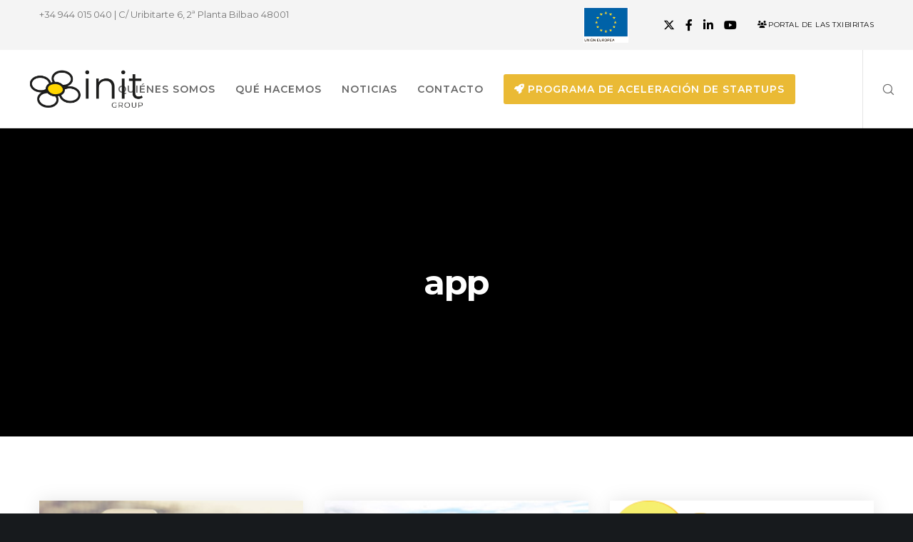

--- FILE ---
content_type: text/html; charset=utf-8
request_url: https://www.google.com/recaptcha/api2/anchor?ar=1&k=6LeZtaMUAAAAAGdAahr2DMvyrX5y1gsza6k_aN4n&co=aHR0cHM6Ly93d3cudGhlaW5pdC5jb206NDQz&hl=en&v=PoyoqOPhxBO7pBk68S4YbpHZ&size=invisible&anchor-ms=20000&execute-ms=30000&cb=us24dwu7f0ak
body_size: 48580
content:
<!DOCTYPE HTML><html dir="ltr" lang="en"><head><meta http-equiv="Content-Type" content="text/html; charset=UTF-8">
<meta http-equiv="X-UA-Compatible" content="IE=edge">
<title>reCAPTCHA</title>
<style type="text/css">
/* cyrillic-ext */
@font-face {
  font-family: 'Roboto';
  font-style: normal;
  font-weight: 400;
  font-stretch: 100%;
  src: url(//fonts.gstatic.com/s/roboto/v48/KFO7CnqEu92Fr1ME7kSn66aGLdTylUAMa3GUBHMdazTgWw.woff2) format('woff2');
  unicode-range: U+0460-052F, U+1C80-1C8A, U+20B4, U+2DE0-2DFF, U+A640-A69F, U+FE2E-FE2F;
}
/* cyrillic */
@font-face {
  font-family: 'Roboto';
  font-style: normal;
  font-weight: 400;
  font-stretch: 100%;
  src: url(//fonts.gstatic.com/s/roboto/v48/KFO7CnqEu92Fr1ME7kSn66aGLdTylUAMa3iUBHMdazTgWw.woff2) format('woff2');
  unicode-range: U+0301, U+0400-045F, U+0490-0491, U+04B0-04B1, U+2116;
}
/* greek-ext */
@font-face {
  font-family: 'Roboto';
  font-style: normal;
  font-weight: 400;
  font-stretch: 100%;
  src: url(//fonts.gstatic.com/s/roboto/v48/KFO7CnqEu92Fr1ME7kSn66aGLdTylUAMa3CUBHMdazTgWw.woff2) format('woff2');
  unicode-range: U+1F00-1FFF;
}
/* greek */
@font-face {
  font-family: 'Roboto';
  font-style: normal;
  font-weight: 400;
  font-stretch: 100%;
  src: url(//fonts.gstatic.com/s/roboto/v48/KFO7CnqEu92Fr1ME7kSn66aGLdTylUAMa3-UBHMdazTgWw.woff2) format('woff2');
  unicode-range: U+0370-0377, U+037A-037F, U+0384-038A, U+038C, U+038E-03A1, U+03A3-03FF;
}
/* math */
@font-face {
  font-family: 'Roboto';
  font-style: normal;
  font-weight: 400;
  font-stretch: 100%;
  src: url(//fonts.gstatic.com/s/roboto/v48/KFO7CnqEu92Fr1ME7kSn66aGLdTylUAMawCUBHMdazTgWw.woff2) format('woff2');
  unicode-range: U+0302-0303, U+0305, U+0307-0308, U+0310, U+0312, U+0315, U+031A, U+0326-0327, U+032C, U+032F-0330, U+0332-0333, U+0338, U+033A, U+0346, U+034D, U+0391-03A1, U+03A3-03A9, U+03B1-03C9, U+03D1, U+03D5-03D6, U+03F0-03F1, U+03F4-03F5, U+2016-2017, U+2034-2038, U+203C, U+2040, U+2043, U+2047, U+2050, U+2057, U+205F, U+2070-2071, U+2074-208E, U+2090-209C, U+20D0-20DC, U+20E1, U+20E5-20EF, U+2100-2112, U+2114-2115, U+2117-2121, U+2123-214F, U+2190, U+2192, U+2194-21AE, U+21B0-21E5, U+21F1-21F2, U+21F4-2211, U+2213-2214, U+2216-22FF, U+2308-230B, U+2310, U+2319, U+231C-2321, U+2336-237A, U+237C, U+2395, U+239B-23B7, U+23D0, U+23DC-23E1, U+2474-2475, U+25AF, U+25B3, U+25B7, U+25BD, U+25C1, U+25CA, U+25CC, U+25FB, U+266D-266F, U+27C0-27FF, U+2900-2AFF, U+2B0E-2B11, U+2B30-2B4C, U+2BFE, U+3030, U+FF5B, U+FF5D, U+1D400-1D7FF, U+1EE00-1EEFF;
}
/* symbols */
@font-face {
  font-family: 'Roboto';
  font-style: normal;
  font-weight: 400;
  font-stretch: 100%;
  src: url(//fonts.gstatic.com/s/roboto/v48/KFO7CnqEu92Fr1ME7kSn66aGLdTylUAMaxKUBHMdazTgWw.woff2) format('woff2');
  unicode-range: U+0001-000C, U+000E-001F, U+007F-009F, U+20DD-20E0, U+20E2-20E4, U+2150-218F, U+2190, U+2192, U+2194-2199, U+21AF, U+21E6-21F0, U+21F3, U+2218-2219, U+2299, U+22C4-22C6, U+2300-243F, U+2440-244A, U+2460-24FF, U+25A0-27BF, U+2800-28FF, U+2921-2922, U+2981, U+29BF, U+29EB, U+2B00-2BFF, U+4DC0-4DFF, U+FFF9-FFFB, U+10140-1018E, U+10190-1019C, U+101A0, U+101D0-101FD, U+102E0-102FB, U+10E60-10E7E, U+1D2C0-1D2D3, U+1D2E0-1D37F, U+1F000-1F0FF, U+1F100-1F1AD, U+1F1E6-1F1FF, U+1F30D-1F30F, U+1F315, U+1F31C, U+1F31E, U+1F320-1F32C, U+1F336, U+1F378, U+1F37D, U+1F382, U+1F393-1F39F, U+1F3A7-1F3A8, U+1F3AC-1F3AF, U+1F3C2, U+1F3C4-1F3C6, U+1F3CA-1F3CE, U+1F3D4-1F3E0, U+1F3ED, U+1F3F1-1F3F3, U+1F3F5-1F3F7, U+1F408, U+1F415, U+1F41F, U+1F426, U+1F43F, U+1F441-1F442, U+1F444, U+1F446-1F449, U+1F44C-1F44E, U+1F453, U+1F46A, U+1F47D, U+1F4A3, U+1F4B0, U+1F4B3, U+1F4B9, U+1F4BB, U+1F4BF, U+1F4C8-1F4CB, U+1F4D6, U+1F4DA, U+1F4DF, U+1F4E3-1F4E6, U+1F4EA-1F4ED, U+1F4F7, U+1F4F9-1F4FB, U+1F4FD-1F4FE, U+1F503, U+1F507-1F50B, U+1F50D, U+1F512-1F513, U+1F53E-1F54A, U+1F54F-1F5FA, U+1F610, U+1F650-1F67F, U+1F687, U+1F68D, U+1F691, U+1F694, U+1F698, U+1F6AD, U+1F6B2, U+1F6B9-1F6BA, U+1F6BC, U+1F6C6-1F6CF, U+1F6D3-1F6D7, U+1F6E0-1F6EA, U+1F6F0-1F6F3, U+1F6F7-1F6FC, U+1F700-1F7FF, U+1F800-1F80B, U+1F810-1F847, U+1F850-1F859, U+1F860-1F887, U+1F890-1F8AD, U+1F8B0-1F8BB, U+1F8C0-1F8C1, U+1F900-1F90B, U+1F93B, U+1F946, U+1F984, U+1F996, U+1F9E9, U+1FA00-1FA6F, U+1FA70-1FA7C, U+1FA80-1FA89, U+1FA8F-1FAC6, U+1FACE-1FADC, U+1FADF-1FAE9, U+1FAF0-1FAF8, U+1FB00-1FBFF;
}
/* vietnamese */
@font-face {
  font-family: 'Roboto';
  font-style: normal;
  font-weight: 400;
  font-stretch: 100%;
  src: url(//fonts.gstatic.com/s/roboto/v48/KFO7CnqEu92Fr1ME7kSn66aGLdTylUAMa3OUBHMdazTgWw.woff2) format('woff2');
  unicode-range: U+0102-0103, U+0110-0111, U+0128-0129, U+0168-0169, U+01A0-01A1, U+01AF-01B0, U+0300-0301, U+0303-0304, U+0308-0309, U+0323, U+0329, U+1EA0-1EF9, U+20AB;
}
/* latin-ext */
@font-face {
  font-family: 'Roboto';
  font-style: normal;
  font-weight: 400;
  font-stretch: 100%;
  src: url(//fonts.gstatic.com/s/roboto/v48/KFO7CnqEu92Fr1ME7kSn66aGLdTylUAMa3KUBHMdazTgWw.woff2) format('woff2');
  unicode-range: U+0100-02BA, U+02BD-02C5, U+02C7-02CC, U+02CE-02D7, U+02DD-02FF, U+0304, U+0308, U+0329, U+1D00-1DBF, U+1E00-1E9F, U+1EF2-1EFF, U+2020, U+20A0-20AB, U+20AD-20C0, U+2113, U+2C60-2C7F, U+A720-A7FF;
}
/* latin */
@font-face {
  font-family: 'Roboto';
  font-style: normal;
  font-weight: 400;
  font-stretch: 100%;
  src: url(//fonts.gstatic.com/s/roboto/v48/KFO7CnqEu92Fr1ME7kSn66aGLdTylUAMa3yUBHMdazQ.woff2) format('woff2');
  unicode-range: U+0000-00FF, U+0131, U+0152-0153, U+02BB-02BC, U+02C6, U+02DA, U+02DC, U+0304, U+0308, U+0329, U+2000-206F, U+20AC, U+2122, U+2191, U+2193, U+2212, U+2215, U+FEFF, U+FFFD;
}
/* cyrillic-ext */
@font-face {
  font-family: 'Roboto';
  font-style: normal;
  font-weight: 500;
  font-stretch: 100%;
  src: url(//fonts.gstatic.com/s/roboto/v48/KFO7CnqEu92Fr1ME7kSn66aGLdTylUAMa3GUBHMdazTgWw.woff2) format('woff2');
  unicode-range: U+0460-052F, U+1C80-1C8A, U+20B4, U+2DE0-2DFF, U+A640-A69F, U+FE2E-FE2F;
}
/* cyrillic */
@font-face {
  font-family: 'Roboto';
  font-style: normal;
  font-weight: 500;
  font-stretch: 100%;
  src: url(//fonts.gstatic.com/s/roboto/v48/KFO7CnqEu92Fr1ME7kSn66aGLdTylUAMa3iUBHMdazTgWw.woff2) format('woff2');
  unicode-range: U+0301, U+0400-045F, U+0490-0491, U+04B0-04B1, U+2116;
}
/* greek-ext */
@font-face {
  font-family: 'Roboto';
  font-style: normal;
  font-weight: 500;
  font-stretch: 100%;
  src: url(//fonts.gstatic.com/s/roboto/v48/KFO7CnqEu92Fr1ME7kSn66aGLdTylUAMa3CUBHMdazTgWw.woff2) format('woff2');
  unicode-range: U+1F00-1FFF;
}
/* greek */
@font-face {
  font-family: 'Roboto';
  font-style: normal;
  font-weight: 500;
  font-stretch: 100%;
  src: url(//fonts.gstatic.com/s/roboto/v48/KFO7CnqEu92Fr1ME7kSn66aGLdTylUAMa3-UBHMdazTgWw.woff2) format('woff2');
  unicode-range: U+0370-0377, U+037A-037F, U+0384-038A, U+038C, U+038E-03A1, U+03A3-03FF;
}
/* math */
@font-face {
  font-family: 'Roboto';
  font-style: normal;
  font-weight: 500;
  font-stretch: 100%;
  src: url(//fonts.gstatic.com/s/roboto/v48/KFO7CnqEu92Fr1ME7kSn66aGLdTylUAMawCUBHMdazTgWw.woff2) format('woff2');
  unicode-range: U+0302-0303, U+0305, U+0307-0308, U+0310, U+0312, U+0315, U+031A, U+0326-0327, U+032C, U+032F-0330, U+0332-0333, U+0338, U+033A, U+0346, U+034D, U+0391-03A1, U+03A3-03A9, U+03B1-03C9, U+03D1, U+03D5-03D6, U+03F0-03F1, U+03F4-03F5, U+2016-2017, U+2034-2038, U+203C, U+2040, U+2043, U+2047, U+2050, U+2057, U+205F, U+2070-2071, U+2074-208E, U+2090-209C, U+20D0-20DC, U+20E1, U+20E5-20EF, U+2100-2112, U+2114-2115, U+2117-2121, U+2123-214F, U+2190, U+2192, U+2194-21AE, U+21B0-21E5, U+21F1-21F2, U+21F4-2211, U+2213-2214, U+2216-22FF, U+2308-230B, U+2310, U+2319, U+231C-2321, U+2336-237A, U+237C, U+2395, U+239B-23B7, U+23D0, U+23DC-23E1, U+2474-2475, U+25AF, U+25B3, U+25B7, U+25BD, U+25C1, U+25CA, U+25CC, U+25FB, U+266D-266F, U+27C0-27FF, U+2900-2AFF, U+2B0E-2B11, U+2B30-2B4C, U+2BFE, U+3030, U+FF5B, U+FF5D, U+1D400-1D7FF, U+1EE00-1EEFF;
}
/* symbols */
@font-face {
  font-family: 'Roboto';
  font-style: normal;
  font-weight: 500;
  font-stretch: 100%;
  src: url(//fonts.gstatic.com/s/roboto/v48/KFO7CnqEu92Fr1ME7kSn66aGLdTylUAMaxKUBHMdazTgWw.woff2) format('woff2');
  unicode-range: U+0001-000C, U+000E-001F, U+007F-009F, U+20DD-20E0, U+20E2-20E4, U+2150-218F, U+2190, U+2192, U+2194-2199, U+21AF, U+21E6-21F0, U+21F3, U+2218-2219, U+2299, U+22C4-22C6, U+2300-243F, U+2440-244A, U+2460-24FF, U+25A0-27BF, U+2800-28FF, U+2921-2922, U+2981, U+29BF, U+29EB, U+2B00-2BFF, U+4DC0-4DFF, U+FFF9-FFFB, U+10140-1018E, U+10190-1019C, U+101A0, U+101D0-101FD, U+102E0-102FB, U+10E60-10E7E, U+1D2C0-1D2D3, U+1D2E0-1D37F, U+1F000-1F0FF, U+1F100-1F1AD, U+1F1E6-1F1FF, U+1F30D-1F30F, U+1F315, U+1F31C, U+1F31E, U+1F320-1F32C, U+1F336, U+1F378, U+1F37D, U+1F382, U+1F393-1F39F, U+1F3A7-1F3A8, U+1F3AC-1F3AF, U+1F3C2, U+1F3C4-1F3C6, U+1F3CA-1F3CE, U+1F3D4-1F3E0, U+1F3ED, U+1F3F1-1F3F3, U+1F3F5-1F3F7, U+1F408, U+1F415, U+1F41F, U+1F426, U+1F43F, U+1F441-1F442, U+1F444, U+1F446-1F449, U+1F44C-1F44E, U+1F453, U+1F46A, U+1F47D, U+1F4A3, U+1F4B0, U+1F4B3, U+1F4B9, U+1F4BB, U+1F4BF, U+1F4C8-1F4CB, U+1F4D6, U+1F4DA, U+1F4DF, U+1F4E3-1F4E6, U+1F4EA-1F4ED, U+1F4F7, U+1F4F9-1F4FB, U+1F4FD-1F4FE, U+1F503, U+1F507-1F50B, U+1F50D, U+1F512-1F513, U+1F53E-1F54A, U+1F54F-1F5FA, U+1F610, U+1F650-1F67F, U+1F687, U+1F68D, U+1F691, U+1F694, U+1F698, U+1F6AD, U+1F6B2, U+1F6B9-1F6BA, U+1F6BC, U+1F6C6-1F6CF, U+1F6D3-1F6D7, U+1F6E0-1F6EA, U+1F6F0-1F6F3, U+1F6F7-1F6FC, U+1F700-1F7FF, U+1F800-1F80B, U+1F810-1F847, U+1F850-1F859, U+1F860-1F887, U+1F890-1F8AD, U+1F8B0-1F8BB, U+1F8C0-1F8C1, U+1F900-1F90B, U+1F93B, U+1F946, U+1F984, U+1F996, U+1F9E9, U+1FA00-1FA6F, U+1FA70-1FA7C, U+1FA80-1FA89, U+1FA8F-1FAC6, U+1FACE-1FADC, U+1FADF-1FAE9, U+1FAF0-1FAF8, U+1FB00-1FBFF;
}
/* vietnamese */
@font-face {
  font-family: 'Roboto';
  font-style: normal;
  font-weight: 500;
  font-stretch: 100%;
  src: url(//fonts.gstatic.com/s/roboto/v48/KFO7CnqEu92Fr1ME7kSn66aGLdTylUAMa3OUBHMdazTgWw.woff2) format('woff2');
  unicode-range: U+0102-0103, U+0110-0111, U+0128-0129, U+0168-0169, U+01A0-01A1, U+01AF-01B0, U+0300-0301, U+0303-0304, U+0308-0309, U+0323, U+0329, U+1EA0-1EF9, U+20AB;
}
/* latin-ext */
@font-face {
  font-family: 'Roboto';
  font-style: normal;
  font-weight: 500;
  font-stretch: 100%;
  src: url(//fonts.gstatic.com/s/roboto/v48/KFO7CnqEu92Fr1ME7kSn66aGLdTylUAMa3KUBHMdazTgWw.woff2) format('woff2');
  unicode-range: U+0100-02BA, U+02BD-02C5, U+02C7-02CC, U+02CE-02D7, U+02DD-02FF, U+0304, U+0308, U+0329, U+1D00-1DBF, U+1E00-1E9F, U+1EF2-1EFF, U+2020, U+20A0-20AB, U+20AD-20C0, U+2113, U+2C60-2C7F, U+A720-A7FF;
}
/* latin */
@font-face {
  font-family: 'Roboto';
  font-style: normal;
  font-weight: 500;
  font-stretch: 100%;
  src: url(//fonts.gstatic.com/s/roboto/v48/KFO7CnqEu92Fr1ME7kSn66aGLdTylUAMa3yUBHMdazQ.woff2) format('woff2');
  unicode-range: U+0000-00FF, U+0131, U+0152-0153, U+02BB-02BC, U+02C6, U+02DA, U+02DC, U+0304, U+0308, U+0329, U+2000-206F, U+20AC, U+2122, U+2191, U+2193, U+2212, U+2215, U+FEFF, U+FFFD;
}
/* cyrillic-ext */
@font-face {
  font-family: 'Roboto';
  font-style: normal;
  font-weight: 900;
  font-stretch: 100%;
  src: url(//fonts.gstatic.com/s/roboto/v48/KFO7CnqEu92Fr1ME7kSn66aGLdTylUAMa3GUBHMdazTgWw.woff2) format('woff2');
  unicode-range: U+0460-052F, U+1C80-1C8A, U+20B4, U+2DE0-2DFF, U+A640-A69F, U+FE2E-FE2F;
}
/* cyrillic */
@font-face {
  font-family: 'Roboto';
  font-style: normal;
  font-weight: 900;
  font-stretch: 100%;
  src: url(//fonts.gstatic.com/s/roboto/v48/KFO7CnqEu92Fr1ME7kSn66aGLdTylUAMa3iUBHMdazTgWw.woff2) format('woff2');
  unicode-range: U+0301, U+0400-045F, U+0490-0491, U+04B0-04B1, U+2116;
}
/* greek-ext */
@font-face {
  font-family: 'Roboto';
  font-style: normal;
  font-weight: 900;
  font-stretch: 100%;
  src: url(//fonts.gstatic.com/s/roboto/v48/KFO7CnqEu92Fr1ME7kSn66aGLdTylUAMa3CUBHMdazTgWw.woff2) format('woff2');
  unicode-range: U+1F00-1FFF;
}
/* greek */
@font-face {
  font-family: 'Roboto';
  font-style: normal;
  font-weight: 900;
  font-stretch: 100%;
  src: url(//fonts.gstatic.com/s/roboto/v48/KFO7CnqEu92Fr1ME7kSn66aGLdTylUAMa3-UBHMdazTgWw.woff2) format('woff2');
  unicode-range: U+0370-0377, U+037A-037F, U+0384-038A, U+038C, U+038E-03A1, U+03A3-03FF;
}
/* math */
@font-face {
  font-family: 'Roboto';
  font-style: normal;
  font-weight: 900;
  font-stretch: 100%;
  src: url(//fonts.gstatic.com/s/roboto/v48/KFO7CnqEu92Fr1ME7kSn66aGLdTylUAMawCUBHMdazTgWw.woff2) format('woff2');
  unicode-range: U+0302-0303, U+0305, U+0307-0308, U+0310, U+0312, U+0315, U+031A, U+0326-0327, U+032C, U+032F-0330, U+0332-0333, U+0338, U+033A, U+0346, U+034D, U+0391-03A1, U+03A3-03A9, U+03B1-03C9, U+03D1, U+03D5-03D6, U+03F0-03F1, U+03F4-03F5, U+2016-2017, U+2034-2038, U+203C, U+2040, U+2043, U+2047, U+2050, U+2057, U+205F, U+2070-2071, U+2074-208E, U+2090-209C, U+20D0-20DC, U+20E1, U+20E5-20EF, U+2100-2112, U+2114-2115, U+2117-2121, U+2123-214F, U+2190, U+2192, U+2194-21AE, U+21B0-21E5, U+21F1-21F2, U+21F4-2211, U+2213-2214, U+2216-22FF, U+2308-230B, U+2310, U+2319, U+231C-2321, U+2336-237A, U+237C, U+2395, U+239B-23B7, U+23D0, U+23DC-23E1, U+2474-2475, U+25AF, U+25B3, U+25B7, U+25BD, U+25C1, U+25CA, U+25CC, U+25FB, U+266D-266F, U+27C0-27FF, U+2900-2AFF, U+2B0E-2B11, U+2B30-2B4C, U+2BFE, U+3030, U+FF5B, U+FF5D, U+1D400-1D7FF, U+1EE00-1EEFF;
}
/* symbols */
@font-face {
  font-family: 'Roboto';
  font-style: normal;
  font-weight: 900;
  font-stretch: 100%;
  src: url(//fonts.gstatic.com/s/roboto/v48/KFO7CnqEu92Fr1ME7kSn66aGLdTylUAMaxKUBHMdazTgWw.woff2) format('woff2');
  unicode-range: U+0001-000C, U+000E-001F, U+007F-009F, U+20DD-20E0, U+20E2-20E4, U+2150-218F, U+2190, U+2192, U+2194-2199, U+21AF, U+21E6-21F0, U+21F3, U+2218-2219, U+2299, U+22C4-22C6, U+2300-243F, U+2440-244A, U+2460-24FF, U+25A0-27BF, U+2800-28FF, U+2921-2922, U+2981, U+29BF, U+29EB, U+2B00-2BFF, U+4DC0-4DFF, U+FFF9-FFFB, U+10140-1018E, U+10190-1019C, U+101A0, U+101D0-101FD, U+102E0-102FB, U+10E60-10E7E, U+1D2C0-1D2D3, U+1D2E0-1D37F, U+1F000-1F0FF, U+1F100-1F1AD, U+1F1E6-1F1FF, U+1F30D-1F30F, U+1F315, U+1F31C, U+1F31E, U+1F320-1F32C, U+1F336, U+1F378, U+1F37D, U+1F382, U+1F393-1F39F, U+1F3A7-1F3A8, U+1F3AC-1F3AF, U+1F3C2, U+1F3C4-1F3C6, U+1F3CA-1F3CE, U+1F3D4-1F3E0, U+1F3ED, U+1F3F1-1F3F3, U+1F3F5-1F3F7, U+1F408, U+1F415, U+1F41F, U+1F426, U+1F43F, U+1F441-1F442, U+1F444, U+1F446-1F449, U+1F44C-1F44E, U+1F453, U+1F46A, U+1F47D, U+1F4A3, U+1F4B0, U+1F4B3, U+1F4B9, U+1F4BB, U+1F4BF, U+1F4C8-1F4CB, U+1F4D6, U+1F4DA, U+1F4DF, U+1F4E3-1F4E6, U+1F4EA-1F4ED, U+1F4F7, U+1F4F9-1F4FB, U+1F4FD-1F4FE, U+1F503, U+1F507-1F50B, U+1F50D, U+1F512-1F513, U+1F53E-1F54A, U+1F54F-1F5FA, U+1F610, U+1F650-1F67F, U+1F687, U+1F68D, U+1F691, U+1F694, U+1F698, U+1F6AD, U+1F6B2, U+1F6B9-1F6BA, U+1F6BC, U+1F6C6-1F6CF, U+1F6D3-1F6D7, U+1F6E0-1F6EA, U+1F6F0-1F6F3, U+1F6F7-1F6FC, U+1F700-1F7FF, U+1F800-1F80B, U+1F810-1F847, U+1F850-1F859, U+1F860-1F887, U+1F890-1F8AD, U+1F8B0-1F8BB, U+1F8C0-1F8C1, U+1F900-1F90B, U+1F93B, U+1F946, U+1F984, U+1F996, U+1F9E9, U+1FA00-1FA6F, U+1FA70-1FA7C, U+1FA80-1FA89, U+1FA8F-1FAC6, U+1FACE-1FADC, U+1FADF-1FAE9, U+1FAF0-1FAF8, U+1FB00-1FBFF;
}
/* vietnamese */
@font-face {
  font-family: 'Roboto';
  font-style: normal;
  font-weight: 900;
  font-stretch: 100%;
  src: url(//fonts.gstatic.com/s/roboto/v48/KFO7CnqEu92Fr1ME7kSn66aGLdTylUAMa3OUBHMdazTgWw.woff2) format('woff2');
  unicode-range: U+0102-0103, U+0110-0111, U+0128-0129, U+0168-0169, U+01A0-01A1, U+01AF-01B0, U+0300-0301, U+0303-0304, U+0308-0309, U+0323, U+0329, U+1EA0-1EF9, U+20AB;
}
/* latin-ext */
@font-face {
  font-family: 'Roboto';
  font-style: normal;
  font-weight: 900;
  font-stretch: 100%;
  src: url(//fonts.gstatic.com/s/roboto/v48/KFO7CnqEu92Fr1ME7kSn66aGLdTylUAMa3KUBHMdazTgWw.woff2) format('woff2');
  unicode-range: U+0100-02BA, U+02BD-02C5, U+02C7-02CC, U+02CE-02D7, U+02DD-02FF, U+0304, U+0308, U+0329, U+1D00-1DBF, U+1E00-1E9F, U+1EF2-1EFF, U+2020, U+20A0-20AB, U+20AD-20C0, U+2113, U+2C60-2C7F, U+A720-A7FF;
}
/* latin */
@font-face {
  font-family: 'Roboto';
  font-style: normal;
  font-weight: 900;
  font-stretch: 100%;
  src: url(//fonts.gstatic.com/s/roboto/v48/KFO7CnqEu92Fr1ME7kSn66aGLdTylUAMa3yUBHMdazQ.woff2) format('woff2');
  unicode-range: U+0000-00FF, U+0131, U+0152-0153, U+02BB-02BC, U+02C6, U+02DA, U+02DC, U+0304, U+0308, U+0329, U+2000-206F, U+20AC, U+2122, U+2191, U+2193, U+2212, U+2215, U+FEFF, U+FFFD;
}

</style>
<link rel="stylesheet" type="text/css" href="https://www.gstatic.com/recaptcha/releases/PoyoqOPhxBO7pBk68S4YbpHZ/styles__ltr.css">
<script nonce="L5e5qnnMt-Pr56t0XptL-g" type="text/javascript">window['__recaptcha_api'] = 'https://www.google.com/recaptcha/api2/';</script>
<script type="text/javascript" src="https://www.gstatic.com/recaptcha/releases/PoyoqOPhxBO7pBk68S4YbpHZ/recaptcha__en.js" nonce="L5e5qnnMt-Pr56t0XptL-g">
      
    </script></head>
<body><div id="rc-anchor-alert" class="rc-anchor-alert"></div>
<input type="hidden" id="recaptcha-token" value="[base64]">
<script type="text/javascript" nonce="L5e5qnnMt-Pr56t0XptL-g">
      recaptcha.anchor.Main.init("[\x22ainput\x22,[\x22bgdata\x22,\x22\x22,\[base64]/[base64]/[base64]/[base64]/[base64]/UltsKytdPUU6KEU8MjA0OD9SW2wrK109RT4+NnwxOTI6KChFJjY0NTEyKT09NTUyOTYmJk0rMTxjLmxlbmd0aCYmKGMuY2hhckNvZGVBdChNKzEpJjY0NTEyKT09NTYzMjA/[base64]/[base64]/[base64]/[base64]/[base64]/[base64]/[base64]\x22,\[base64]\\u003d\\u003d\x22,\x22KhAYw43Cm0/DusKzw57Cq8KhVhkFw65Nw6tZZnIAw73DnjjCj8KDLF7CuAnCk0vCqMKdA1ktFWgTwrHCtcOrOsKewp/CjsKMHsK7Y8OKeQzCr8ODNXHCo8OABRdxw70UXjA4wr1bwpAKHcOxwokew4DCvsOKwpIeKlPCpHRXCX7DnEvDusKHw7/DncOSIMOHwp7DtVhCw6ZTS8K8w5lud13CqMKDVsKBwrc/[base64]/[base64]/CimbCiVcqK8OyfMOrR2fCjGrDuS/Drm/DiMOkecOcwrLCs8OewqtoMBnDq8OCAMOIwrXCo8K/CMKhVSZtZlDDv8OJO8OvCm4Gw6xzw43Dqyo6w7LDiMKuwr0Pw64wWnMNHgx0woRxwpnClFErTcK/w57CvSI5MhrDjiF7EMKAT8O9bzXDtsOYwoAcFMKhPiFRw4Ujw5/Do8O+FTfDumPDncKDI1wQw7DChcK7w4vCn8OZwqvCr3EBwovCmxXCj8OjBHZkQzkEwoDCvcO0w4bCisKmw5E7VTpjWU0ywoPCm3vDuErCqMOew4XDhsKldGbDgmXCp8Oww5rDhcKBwp86HQbCmAobIT7Cr8O7IV/[base64]/DglrCpMKVdQl/FMKKY8ONwq3Dq8KrwooGwqrDtEsww5zDosK0w7JaG8OCfMOqR3zCrsOwM8KSwqACGm8eHMKkw7R+wpBEG8KSCsKuw4fCjAvCncKGJcOUbl/[base64]/ComtqwoHDlMO5TR4tPypmw7tawp7CicOvw6LCojfDn8KdJcOnwpPCsA3DsUrDogMeX8KrZhrDscKGWcObwqR+wpLCvhLCiMKLwpN8w4pyw6TCsFt0fcOmKkUSwoJmw7EmwovCnSIOScK+w4xDwoPDqcKpw7jCkzY4J3/DrMK8wroIw7fCoxRhfcOQJcKQwooMwq07VzzDkcORwp7DlyBpw7TCtHkaw5jDp2YgwojDqWRuwpFnPxLCnGzDvcKzwrTDk8KywoRfw4PCr8KvUUDDg8KodMKhwrRgwpAzw6LCoBsVw6MyworDr3NPw6/DvcOuwqdGRH7Dh38Ow5DCg0fDl1nCvcOxAsObUsK9wovCo8Kmwq3CkcOADMKpwo/[base64]/DtnHDsMKowr3CoMO4wq7CtSNhJRk/w5MkdC7Ds8Ktw4g0wpcdw5wBwpbCs8KrMX0gw6Bzw4bCkmbDhcOWAcODFsOmwoLDo8KYVXIQwqE3bFoNDMKtw5vCkTXDu8K/woUbfcKqIQw/[base64]/[base64]/DisK6w6XDq8KwSVBtYRjCll/CnMKLw77CkA80wp3Cl8O6KyjCpcK3fcKrIMOfw7rCijbCjCI+c3LDrDQBwqvCgARZV8KWOMKnbHXDr0DCllQabMOXJMO+wo/[base64]/[base64]/Dg8O6bnDDlBzCtRVwJcOXw6bCiMKGwpXCuHA2woLCisOZdcO/wqVHMQnDhMK/[base64]/ClcKbwrDDscKfMcKBwr4Ow4VGfsOPw6jCj8OBw5vCocKdw67DrhE2wrDDqklVB3XDt2vCv147w7vDk8KtHMO0wrXDk8Kywo4WQkDCvBzCscOswq7CojZJwoMTQcO0w5zCvMKrwp7DksKmI8OHWcKcwoPDlMOEw5LDmB/CjUNjw6LCtzPDkWJJw7bDozUBw5DCmExEwqfDtmbDpnHCksKUCMKtScKmTcOpwrwxwobDmwvCgsK3w5xUw4omNlQTwplDTUdRw71hw4x1w7M2w4TCrMOGb8OEwqbCgsKeMsOKDnBWZMKkBRrCqmrDhR/CocKcA8O3NcOQwo43w4jCllfCrMOewp7DncOvSG9CwpQTwoXDnsK2wqYnNSwJYMKUVizCr8OnI3zDnMKpUMOlTnnDpR0zZsKEw7LCmQ7DvcOPbWRYwqsDwpUCwposHFczwqZpw6PCkXMFNcOLRMOIwp5dVhogK3bDnRUNwp/[base64]/DvMKgbxrDnRHCjDBhQsOQGgDCr8OCw5sBw7nDq2BnJVYQI8OIwowWUsKMw7EnV1vDpcOzflPDjcOpw4ZLw47DqcKlw65LUSYzw6/CuzVDw6syWidkw7PDuMKNwp3DrMKswr5vwrnCmi9CwoHCqMKQUMOJw5NkZ8OpKzPCgV7CkcKcw67Du3hpIcOXw7YLNisxIXrCjMO7EEjChMKpwq9sw60tY2nDthAzwr/Dl8K0w7vCksK4w6ZFekYIMGEjUjDCg8Odemx+w7bCniPCi0cUwok0wqMSw5LCo8ONwqovwqjCtMK9wrTDuDXDiTjDiClMwqg8JknCvMKKw6rCh8KAw4rCr8KlcMK/X8Oew4/Co2TDkMKSwoNiwo/CqlVVw5XDlsK8PQBdwpLDoA3CqFzCo8Onw7zCg041w7xIwobCm8KMFcKHVsOPdFJuCQZAVsK0wpwEw7QvaGwcVcKOA2wULz3DkiVVe8ODBjx9DsKEFVXCpi3DmVwgwpVqw77Cq8K+w7EDwqDCsA0MJ0BFwpHCscOYw5TCinvDmi/DqsOmw7VLw4jCml9VwofCngbDr8KGw4fDlk4owoE0w7Fbw6XDmXnDll7DiR/[base64]/DhMK2w7HDmi3ClsKQw7bCm3LDksK6wpgvT3tJARQCwrbDscOPRyvDuxM/ecOtw71Kw5IPw6V1AG3DiMOLTQPCgcKTN8Kww7PDmQw/[base64]/[base64]/[base64]/DlsOcw7rCtwZkGMKawqrDucOlw5x3VcO7w6PDhsOVwrA5U8OTACTDtFkwwp7DpMOvOl7CuAF6wr0sYgodKm7ClsOyHw8Vw4U1wq4qc2NgdHBpw7bCtcKCw6JTwoh3MjU4fsK4BxVyMMOywqDCgcK9ZsOAf8Osw7TCocKqIcKYF8KGw5cfw7A+w53CtsK5w6tiwotKw4/[base64]/Dgw8ENDLCmxHDpMKQZMKKw4wfRAzChMO0Fk4Pw5bCjcOMw6vCgcK8QMOOwp5/N0HCv8OQbmEZwqrCqVvCl8KTw5/Dp37Dq2nCncKzbGhtOcK9wrcZIGbDiMKIwp4BElnCmsKSeMOTG18fTcOsfmxkScO8WMKWZXEdd8Kzw5nDncOCHMOiSVM1wqPDnWcDw7TCoXHDuMKGw6hrFGfCvMOwSsK7LsKQT8KSCzETw7Y2w4nCkD/[base64]/[base64]/Do2FVw7Mvc3vCm8Ouw5vDmcO5wpxNDMO/K8O1fMOCXcKgw5Ujw58wUcOaw7sawrnDnFc+AcOrVMOHI8KLB0DCtsK6bkLCvcOyw5jDslHDv0xzVsOqwozDhhEcNl8swozCtcKPwrMEwpRBwpHDhQNrw4nDicO7woA0Nk/DhcKvJRZTEEXDlMOCw404wrYtNMKRVWDCoVc5T8O5w7/[base64]/[base64]/DgxDDsUM5wpTDs1zDlC3CncK8w4QnWMOfO8K3w7/DlMKrIkoqw5nDq8OyFhk4V8OcLzHCvjotw5fDmxFXbcOBw713KGTCnmJ1w4DCj8OAwqEBwqlSwo/DvMO4w78QCE7ChTlhwpM1w43Cq8OVb8KKw5bDncK6I0Nqw44MGsK7GgzDkTdHX1LDqMKValPCrMKnw57DtGxWwqTCg8Kcwp0Iw5bDh8ORw7PCqcOeLMKsbBdecMK9w7kTSW3Do8OGwovCnxrDvcOcwpPDt8K5Ym4PfC7DvGfCg8KDWXvDgwTDkSDDjsOjw4xSwr5ew6/Cv8KewrjCosKwInnDt8KMw4hCDB1owqAtIsOTG8KgCsKmwqx7wp/DmcOBw7xwEcKGwofDri8PwoTDkcOOeMKTwrUpVMOfbsK0I8OzdsO3w6bDmEvCrMKAN8KDRTHDrhnCnHxvwoRkw67DjnHCulLCt8KRT8ORSwjDqcObBcKTasO+Hi7CvsOBwpPDklgIA8OeN8K+w4bCgyXDv8O3woLCl8ODSMK8w6/CncOtw7PDkisGAcKgbsOnGAALQsO/Wz/DnSHDu8KffcKLX8OqwpvCpsKaCA3CvMKEwrbCkB9Ew4rCsE8qRcOQR393wq7Dt0/DncKqw7vCuMOGw6IjJMOnwpfCuMKkM8OKwrofwqPDrcOJwrDCgcKLAUQkwrB3Um/DoELDr0fCsyHDjGzDnsOyYzYkw5bCrUrDmHA3SyfCiMKiN8K/wqHCrMKXAcOXwrfDh8O1w4wJXGg4Vmg2UA8cw7LDv8O5wo/[base64]/CscONG8KAcMOhw6ckw7Qfwo3Co0xVLMOewo10fcO2w6XCt8OTOMOUWSbCjsKjIijCmcO+OMOSw4jDkQLDlMKWwoPCjFnDgBbCpVPCtAcPwrxXw7p+QsKiwr4JZiZHwo/DsDXDlcKSbcKfJFbDnMO6wqjCu2cbwpR3VsOow68Zw6ZHMsKIXMO4wol7enQIFsOUw4JtY8K3w7bChsOSK8KTBsO2wrfClnMGFVFVw6tWD0DDnSvCoXR+w43ComdEVMKAw4XDv8OQw4Fyw4fChBJWKMKkDMKEwoBCwq/DmcONwr3DoMK+w7jCuMOsd3vCll9+X8K2RmAhbMKNCcK0wqDCnsOmdgnCsVPDjgPCmyBWwotMwo0gI8OKwrDCt2EPNldkw4MxYCBew4/[base64]/JC3CgGcpw5diTV/CujTDvh/CrsOHw7LChiBMOMO9wqjDqMOYAXg/[base64]/DlgLDhkIZw77CgMOybR5nTcOzwqDCiQUsw5ABQ8O1w5DCgcKKwo3CsV7Cu1tGdWUwRcKPLMK/QMOSVcKrwq9+w59/w7wuXcOZw41LecOjK0h8VcKiwqQew6rDhgYwZXhqw75twqrCjy9owofDscO2YwE+XMKdMVXCgBLCjsKReMOHKUfDkHfDnMKcBMK7wr5FwqrCscKLe2jCh8KrDlZuwqJ6XzvDsAvDgQnDnX/Dq2powrI9w6xTw5ZPw4ccw7vDh8OdY8K/XMKIwqjCi8ONw5VpQsOoIx3Ci8Ksw7rCscKVwqs4Ik7CrlDCtMKlGgEFw43DqMKLFj3CvnnDhRFnw6XCi8OsQhZuR2cVwoFnw4zDticAw5Rrd8OqwqQaw5ZVw6vCmxdAw4RzwrDDiGt3H8K/CcKCAiLDqW5DWMOPwrdkwrjCphtUwpB4wpMafcKXw6BkwojDkcKFwo58a1XCvhPCi8KraUbCnMOWAE/[base64]/[base64]/CosOIw5fDjSg9w4LDgsKcw57DhQJFwr7Cp8KKwpZqw6hOw43DvGcaCWHCscKWG8O2w7BZwoLDsxXCiQwHw7xXw5PCrmPDgSsVCcONNUvDpsKzKTDDvSAcL8KWwpPDicKyB8KmIjZvw6BMfcK/w4HCmMK1w4TCqMKHZjMYwpzCuTBdK8KRw6/CmQIqGSTDhMK3wq4cw5XDn0o1W8Kxwp7Cu2bCt3N2w5/[base64]/Cv8KsK8OTwpbDksOxw7MSC2Bsw7JnL8KFwrXCuEzDp8KEw7INw6PCr8Opw4XCgToZwrzDqn0aJsOfEVt3woPDr8K+w7PCkTgAZMOuBsO/[base64]/DuMONw5k6c8KOwoXDq8K5LFwjfVzDpV4CwrpvJ8KnBsOuw7oOwoMfw4DCoMOQA8KZw7tuwq7CscO+woUHw6/[base64]/ClRLDrRhbOsOywrbDjV0RwpTCisKIL05ow6LDlsODdcKpETbDmS3CjQ0qwqdoZi/Co8OKw5EPVkzDr1jDnMOpLgbDj8KUExRSVMKwFjBXwqrDvcOwRE0ww7RJEDo4w68cLyzDusKew6MTO8OYwoXCucOZACrDlMOiw7HDjBbDvMOjw5YTw7o4GF3CjMKdGsOAbhTCrsKeH3nCjcOiwpp3dy42w6o/T2dwasOKwpd5wqLCncONw6MweS7CgW8iwq5Ow4okw6Qrw5knw6LCjMO2w5AMWsKQPyPDhsKRwoZPwoPDnFzDqMO+wr0GZ3RQw6PDpsKxw7oQF21jw6/ClyTCjsKsKsOZw6LCl0AIw5RGw4FAwqPCjMKZwqYBZVjClzTDjC3Cs8K2eMKkw5UOw4/[base64]/[base64]/DvsOgwp3Dow0HwrLCvMKbDcOqwpzDqsODw55hw5PDh8KLw6YQwoHCpsOlw6FYwp3CqGAxwpvCmsKTw4xTw4AXw5s8KMO0QT7CjVXDtcOww5sSwo3DkMKqTm3Cp8OmwpTCiUNgFsOaw65wwpDCgsK8bsKXMzrCnCDCgDDDiX0LS8KPdyjDg8KzwqlMwpIHYsK/w7fCuBHDkMK/M0nCm2ggIMKVWMKyGFrCozHCvCPDhnRIVsKIwrvCqRJlD0R9CQJsckFww7JRKSDDvWLDm8KJw7LCkGIxYXLDuwEEBlPCkcOpw4o4T8KpfWEUwpprKmpjw6vDlcODw4TChzkJwrpYdxE4wrRaw6/ChyJQwqtTO8KGw57CicOEw4opwqh/L8OLwovDhMKpI8K7wq7DmWbDiCDCgcObwpzCmAlvASxzw5zCjQ/DssKiNQ3CliZlw5jDtyfCiA8ewpdcwprDkMKjwqhMwpPDs1LDvMO3w74nNVYgwpctKcKTw6vCjGTDhEDCoR7CsMOow7p1wpDDvsK/[base64]/DvcO+G8Ogwqg8V8KAQcK0w6zCj3YJHz3CuVzDtB3DjMO7w7nCncO9wrFTw4kJXTTDmQrDvHfCphLDl8Ovw6BwDsKYw517e8KpFMOrDsOfw67DocOjwoVMw7UUw7nDhDU3w40Owp7DkQ90fMKpRsKEw7vDn8Omdxgfwo/DvwNBVy1YMQ3DtsKoSsKGQDYsdMOqR8KNwozCk8Ocw4TDvsOvfi/Cq8OwXMKrw4jCgcO/d2XDnV1ow7TDtMKHSwjCsMOqw4DDsCzChsKkVMO5S8OQQcKEw5zDhcOGI8OWw45dw7hddMOuwrwewr80aQ9wwo5/w5LCi8OgwrlsworCtsOBwrxswoTDpnnDisOswpzDsn0Ya8KPw57DqUFewoZXKcOrw7QcDsOzKG9rwqkTYMKvAUk2w7sLw703wqNZdWJfFBPDvMOSXhnCkB01w6HClcKjw7LDk2LDumbCi8Kbw7Anw4/DoFdzD8OHw799w5PCiTDCjRHDkMK8w7TDmUvClMOmwq7CvW7DlcOCwofCnsKVwp/[base64]/[base64]/[base64]/Dsnw3KSnCvn3DpwIAw67DoQnCjRsvf2bCk0Rnw4PDg8Ocw4DDrg0pw5TCqMOXw5DCqQZPOsK3w7gRwptuAsKbIBzCmcOIP8K4Km3Cn8KQwoQqwogBZ8KlwrLCjFgOw4HDqsOHBH/Cpzwfw79Uw6XDksOww7QUworCunALwpQ6w6YfQkTCl8O/KcOPOsOsF8K9eMKsGlAjcQxlEH7CvMKmwo3CqDlMw6NQw5TDncKCL8KBwojDsAk5wqZWaVHDvzvDiCY9w50ODQTCsCc2woMUw78WH8OfVyFpwrIeesOWamE/w4A3w63CslE8w4Z+w4R1w6/DhTtxNDBpZsKhcMKmaMKUYXMcRMK9wqLCrMKgw4c+E8KyZMKTw57Dq8KwK8OZw6XDp35/McKlWXE9fcKnwpdEf3LDpsKaw7pTQTJJwoRmVMO1wpZoZMOywp/[base64]/CssKOO8Kww5fCvEfDq8KTR17Dm8OjOSR+wrwgRcO5WMOXOMOaJ8K1wpnDtycfwodMw44owoFnw6/ChMKKwrPDskrDhXrDmDoKY8OdTMO9wohjw5fDqgTDoMK5VsOmw645RWoQw4szwqoFbMKtw4ExZyw+w7/[base64]/wo7DjHDDscK2wpdXNWjDjsK5wr3DnhdRw7JTegTDqn8xWsOew4TCk0YYw7wpAnPDn8O+ajlyfUoJw5LCvsO3QEDDunFiwrIiw6DCiMOtRMKQBMKfw6ZYw4lLMsKfwpbCr8KjUxTCtQ7DozF2w7DCuyR/P8KCZQp/PEpywqXCusKOKXdyWRLCq8KywoFQw5rCm8OGccORGcKXw4vCiyVYNVvDiCA/wogKw7HDusOAWTJdwpLCk0pBw73Dq8OCTsO2b8KjfAJbw5zDphjCt33CklFwU8K0w41cRxlIwpdKQnXCqzNQKcKUwqTCjUJwwonCqGTDmMOpwozCmz/DpcKLY8KDw5PCoHDDqcOywqvDj0rDpH8DwoszwqBJNknCsMOuw4DCq8OGeMOnMwPCucOXYTEUw5sHTirDs1vCn0wLL8OodR7DjmTCocKWwr3Co8KXajMgw6/DqMKIwrtKwr0dwqnCtzTCnsO5w6Jfw6dbw75Sw4V4EcKfN3DCpcOZwpbCqMKbH8Klw4fCvFxXYsK7a0/DqSJVe8OYe8Ohw5pHdkp5wrEmwrzCocOsZFXDksKAa8OZAsKewofCsxZLSsKuwpFtDWvCqTrCoW7DhcKVwp8KH2DCucKDwrnDsBh/[base64]/[base64]/asOBGHnCkxQNwrB1T27Dp8Kew40twq/CocKUBXpTwqtcVD50wrd5CMOAwoA2QsOawpbDtHJowoTDtsO4w7YmcQZiPcOfTDR9wr1YNMKEworCjMKJw45JwrHDh3QywpZQwplOdhQfYMOtCF3DhnXCt8Ohw6Aiw7pFw5JZdFR5G8K6OhrCq8KmccOHKEJXHm/DkX9ewqLDjF1EDcKIw59uwohMw4EpwpZFel1eKMOTccOKw6JWwqVmw7jDg8KHNcKYwqFMBCUXDMKjwrp6AgQ1N0Mxw4nCmsOVEcKSZsOfPgrDlH/Co8O2XsKSGXUiw67DusOSVcO1w4AzM8K+OGbCrsKEw7/CqmPDvxhww6XDjcO+w7U5fX13KsOUDQTCkjnCsEIfwo/Dr8O2w5PDmyjCvTd5CEVVSsKlwqUtE8ORw6sCwr5TZ8OcwrTDjMOQwoktw4vCk1l/CDnDtsOtw7h6DsK6w5jDmsOUwq/DhhQ3wq99RS94QXcPw5lCwqpvw7J2K8KoHcOMwrvDo2JbD8KUw43DkcO2ZXpXw47DpHXDjmvCrizDpsKuIStYNcOPaMK3w4ZAwqHCnHfCkcO+w7/CnMOXwowVcnBZS8ORBSjCscOVPAYRw7sZwozDoMOZw7HCocKDwp/CvxJ4w67CvMK7wp1cwr3DojB4wrvDg8Kgw45SwrYLMMKLO8Oqw6jDkwRYTCxfwr7DocK8wpXCnAPDtBPDlyrCsmfCqxLDgFssw6kWVBHCjsKGw57CqMKBwoB+PTTCjsKGw7/[base64]/Cpm7Dv8KBw5NxG8O0SlAvTcK+McKcIMKwMmAMN8KawrkaOFbCisKjQ8OEw5wvw7VPTGllwpxNw4/[base64]/DhyBIOcODwpDDkDbCnjN5wpPCiV8Pw7zChMKsRcKRdcKjw5/DkFh1d3fCu2RHw6dhdyzDghYIwqDDkcK5T2U1wqNewrR/[base64]/CsXVffMOkVwBAM8OOw7sUwqA5wpfCvcOzbhl5w6/CjjLDqMKgVWN9w6bDrhTCpsO1wofDmFPCrxk7CW/DhBMyF8Kpw7/[base64]/wpskZcOJEX1fw6clw4PCkyjDtcO8w4wpXElGwpk5w6pCw7zDiA/DrcOhw6Y4wpQ0w77DkWQEO3XDu3jCuXZLAAgfV8KFwqB2EcOPwrjCisKrSMO5wqXCg8OJFgx2AynDlsKtw7QdekfDjkUoEngHGsOWOiHCjMKkw5UeQCJgbg7CvMK4DsKfPMKSwp/Dk8KhWm7DmCrDujk0w6HDoMOSfGvCnQoBa0rDsCwzw4sKFcO7IhvDtwPDksKQS2gVOUHCmQZRwo0ZYmdzwrJDwpFla3LDgcKmwoDCj25/WMKBPMOmUcOjch0WU8KhbcOTwoB9wp3Cn2JGawnDhGNlMMKeByBkLVF7FEEKLSzClXHCl2TDtAwqwqgqw4llZsO0D1orHMKxw7TCqMOMw5DCtlptw5sbTMKdUsOuaFXCqnhfw4JQDkrDmAjChsOow5LCo1RrYTfDhDphVMOPwqx/CDl6eUlKbk1KK3vCnW3CisKwImzDjhDDozbCrRzDmhfDgybCgzbDnMOWJsKwNW7DrsOqbUgpHj5QVC3Cn0UfYgtfdcKaworCvMOPfsKTasOGFcOUXBQuInpFw6DDgsOmA0p9w4/Dh0PDvcOow4HDuh3CtVpLwo9BwpYidMKKwojChmV1wpXDnmTDgcKhKMOgw4c6F8Ktd3lIIsKbw4l4wp3DhhfDv8Ovw5PDkMKSwrI7w6XCrU/[base64]/Din/CtR4wJDrCm8KFLsO3wprCg8O7RzhAwqvDmsOawohrVxYwbMKIwppsFMO/w7ZJw6/Cr8KmQ2MLwqTCvgIOw7rChFRPwpAQwoBddi7CqMOpw7vCp8KpfirDoHHCvcKLHcOcwrNlR0XDkE3Cp244McOnw4dSTMOPFz7Cn0DDngdLw6huDxPDrMKNwog3wqnDqWvDlCNfCgdaFsOMRzYqwrB9ZcOiw5E/[base64]/[base64]/DvMKWGlskw4VmbMOgC8KJTF3CtDI7w7IBw4bDu8KjZMOzcRtPw6zCojgzw6TDvsKhwrrCmEsTYAPCqsKmw6RKLlAVJ8KXD1xewoJzw5gsRlPDqsOeAMO4wrp7w61xwpEAw71zwro4w6/CrHfCklMhH8O9Ahk4VMOXJcO/LVXCji0WPW1CCDk0EsKTwoxGw4gYwrHDh8OnPcKDBsO1w4jCpcKdblbDpMObw73CjiIdwoJ0w4PCpMK9PsKAEsOFLSpMwrNid8OpFH81wpnDmz/DnHVJwrRAMh7DsMKFNjZDWRXCgMOOwpkFbMKDw7vDnMKIw6fDsx1YfUXCq8O/wrTChAZ8wpTCpMOfw4cZw77DkcOiwqDCrcKQFjYKwrzCsGfDlGg5wo3DlsKRwqwhDMKIwpRZP8Ocw7UgK8K6wqHCp8KOScO9PcKMw4TCmmLDg8K9w7NtRcOxMMK7QsOgwqrCkMO9SsKxT1PDhmcHw6JHwqHDg8K/J8K7BsOFHsKJIipCBgbCswDDmMOGGx9Rw7B1w5LDk2VRHiDCkyNXVsOLKcO7w73DgsOtwqnCqQbCrXvDlExKw6nCgBHCgsOKwofDtCHDvcKUwol4w4Ysw7gAw41pMTXDqkTDiyZjwoLCtjhEWMOZwpUDw41/LsKAwr/CmcOAJ8Kbwo7DlCvCkhLCuCDDtMKXCx19wr59GiEiwpjCpyksHFnDh8KgS8KHIH/CpcOxYcOIeMK4YErDujnCgsO9QlQqUMKKY8KZwoTDjGHDv1hHwrXDj8OBTMO/w5fCigPDmcOXwrvDtcKzO8Oqw6/[base64]/CsMKYw4LDt0JJaWJGw7FYSl8OBx3Dg8KXw6h9dVRYdUIhwqTDj0nDqHvDgy/CpyLCssK8QS4uw4jDpR8Ew4nClcOFFy7DhMORK8Kcwo10GMOow6tRaijDrXDDinfDsUFFwpkjw6UDccKFw6kNwrJDNhd2w53CqBHDqF0ow75FWjfCvcKzdCtXw6gqCMOMTMOrw57Dr8KPTx5kwp8ew74/GcOAwpE1PsK9wphIdsK1w45POMOMw58WO8KzVMOBFMK8SMOgKMOBYhzCpsOvwrxpwoHDkmDCkyfChcO/w5JTegocJQPDgMOCwqbDnV/CrcOmSMOHLCACQMOawrBeA8OxwogGR8OGwpBAW8OGN8O1w4YSAsKWHMK1w6fCh3VBw50HTG/DpkzCicOewofDhGlBJBjDu8O8wq4Jw4XCmMO5wqzDoV/CkEU3FGsJLcOiwqpMSMOBw5fCiMKlaMKLTMK5w6gNwoLDlETCicKLcXkdQgnDlcOpTcKbwrLDvcKuNxfCrxfColwow7fDlcO6w4Qrw6DCi2bDriHDlhdlElktA8KNdcKGY8OBw4A0wqkvOQzDsEk2w4h/D2jDu8Ojwphjd8KpwpEqOUVSwoQLw5k2EMORbQvDozUycMOsHw8Qc8KRwrYPw4DDgcOzTiPDhyDCghTCr8K/FT3CqMOIw73DhmXCiMOOwp7DkRcMw4rDmMOVJAVAwp8yw7kjRw7CuH5MOMOXwpZHwpHDoT9qwpZ9X8OpSsKnwpLDkcKHwqLCm3U+w6h/wp/CksOowrLDrn3DkMOYRsKDwprCjRRUO0c0GzPCqsKww5ptw6pFw7IzacKtf8O1wqrDolLDiTAOw7ZwFmDDp8KMwopCamF0I8KTwo0JeMOXVnliw6ZAw5l/ASjDmsOPw4HCl8OrORsEw4fDj8KdwonDogLDiDfDl3DCpMOuw5FQw6Ymw43DgQ7CnBAnwrdtRi3DjsKTHzvDpsOvEDXCqsKOcsKfTB/DoMOzwqLCsHljcMOfwozCjFwHw4F7w7vDlks0wpk5cgZnQ8O8wpJbw74hw7YqUFZRw7hswrtCUToELcOpw4/DhWFbw4EeVxNOPV7DisKWw4dOTcOML8OQD8ORIsK9wqHDlzctw5XChsKONMKTw7cUIcOVajBIJFxOwpRKwr1ROsOrIlvDtB4pJcOkwrfDn8K7w6I+BzLDl8OraFdiMsKqwpzCncKsw4nDhMOewqPDh8Ozw4PCgGg8Z8KXwocVen8QwqbDq13Du8KGw4/CocOuSMO8w7/CtMKHwr/DjhtGwp90QsKKw61pwpxYw5nDrcOMJUrCk0/DhypPwpIYPsKSwrfCpsKQVcOdw7/CqMKFw75FGDbDpsKQwpXCrMOrQFvDvX94wonDpTUxw5TCklLCgVhYXEFzWMOzG1h/QkfDo2HDr8OBwq3ChcKFMk/CkEfDpDIyXQDDksOTw6t5wotfwrxVwoZvKjbCiWPDjMOwUcOLO8KRZjkqwr/CnSo6w4vClynCq8OfdsK7RkPChMKCwrbClMKSwokWw5fCrsOSw6HCgHNhw6l1Nm7DqMKYw4vCt8KWQyUGHw8xwrM7TsOWwoheC8OTwq7Cv8OwwobCm8Klw5duwq3DvsOyw7cywqx8wqjDkFMEVcKab21Gwr/CpMOqwr5Gw75+w7vDoA0RQ8KiEMKGMloCNH9reUo+UyvDtRnDoQLCgMKKwrkPwpzDl8O6fnc4dWF/w4hzZsOJw7LDq8OcwpZbesKGw5g9f8KOwqQka8ObHlfCgsK2dzPDqcOQFnx5MsOdw5g3bxtDck/Cr8KxHVYgJGHClGUQw43CoFFbwrbDmwLDqg5lw6/[base64]/[base64]/DkMOhwp3CocKDc8OVecKpQ8Onw4VgwpNIw4Ztw7LCscO/w40qKsKWYTTCn2DCqEbDrMKnw4jDuirCtsKwKC18SnrCpBvCk8OaPcKUeWHCg8KaDVMBfMOYKFPCjMK/[base64]/DvcOUw6klWMKLw4phXsOIwojCssK9w63DpcKDw5lSw4QbQsOQwpAvwpzCjThlRsO8w4bCrg1Uwp/[base64]/DkcKww5XCrsKxJz3CiMKzwrMYw6jDt0R1wrF6wp/DiT8uw47CoU5mw5/CrsK5KiIcNMKXwrFWL1vDgUfDvMK8w6I1wrnCtQTDtcOVw5lSJzoHwoJZwrjChMKvWsK9wovDsMKcwqwRw7DCucO3wos5OMKlwosrw4zCuAMTTwgYw5PDskUnw7DChcK6L8OIwrJfC8OQesOjwpIVwp/[base64]/OcO2wrjDsxHCjcKuwpbDucK4DFzDqx/CpsKYR8OEOXc4KEZIw4vDh8OTwqAEwo5iw75yw64xEUZHPi0jwo/CpndsN8O3wrzCiMOgdTnDh8KXUmwuw7hUH8KNwp7Di8OOw6FZBzwnwo9rJ8OtAzPDmcKiwqA3w4zDvMORHMK2NMOMZ8KCKsKTwqHDmMOdw7/[base64]/CswTCncOwa8OAwqTDunEqAsOHFMK/[base64]/cznDvsOEfsOfw63Dk8K2FcKEWsOGw5rDinMPw68dwpXDoUdpS8KHUw52wq/[base64]/WxzCqMOSFcOiH25IeVfDk8K1KTZEbG0TDcO5fF3DnsKmcMK8MsOTwpLCrcOsUz7ClWBuw5XDjsOFwrrCr8OhRwfDlQbDk8OIwr46YBnCpMK0w6/Dm8KWAsKIw7sQGnjCqW5OFx7CncOMCwTDv1jDlh1rwrtoaSrCt1UIw5XDtQ1zwrXCp8Ogw4bCpDjDg8KFw4UAw4fDjMOZw6Ngw4dmwovChzTCncOkYmkRXsOXT1JfR8OkwoPCksKHw4jClsKuw6vCvMKNaT/[base64]/[base64]/DqsOWwoBZGzfCmcKpMBwGIVfChMOqwoU0w4TDpsO8wrfCtcOtwrjDvA/[base64]/[base64]/UsOewr/[base64]/wq8ww7PDg8KECnVGwoMzeDrDuMOdN8KKw7LCl8KSOcO/MwXDnTrCqsKcaQDCuMKUw6bCqMOhT8OGc8KnJMKJEinDocKtWSI2wq1aNcO3w6QEwqfCr8KKKB5AwpM6BMKHRMK6VRbDqXLCpsKBdMOBTcOtbcOab2RCw7YwwoYhw6UEf8OPw7TClGLDmcOTw4XCjsKyw6nCtcKZw6vCt8Ocwq/DhgwwS3VGVsK/wpEVfXXCgyLDuD/CscKYVcKIwrs6OcKFOsKHF8K+a2F0BcOeFE1YExrCvQvDmDxND8Otw63CssOaw7sQHVzDhkQmwoTCgBDChXxjwrjDhMKmSDrDiQnCs8KhMSnDiCzCtcOJLsKMTcKSwoPCu8KVwoVzwqrCsMO5LXnCsQDCrDzCintmw5zDg38LSSw/B8OTYcKow7TDvMKYMsOlwp8+CMOwwr7DucKUw7/CgcK2wqPCtWLCsgjCqxRpOknCgjPCkijDv8O9FcKvIH9+FCzCuMOKPC7DscO8w5rCj8OiAyRowpvDizHCsMO/wq9owoBrA8KQJ8KfZcKRJg/Dsm/Cu8O4GE5+w6VVwqJtwrfDlVU5Q38wAsKrw45Cah/CtcKmQ8K0O8Kpw5MFw4/DqjXDlFfCg3/Dh8K2LcKaH3dmFhAeesKaEMObH8O7GnE7w5PCtSrDusKLfsOPwqzDpsO0w7BUF8KpwpPCuXvCrMKxwq/DrAMuwq8Dw73CpMKnwq3Ctn/DtUI/w7HCpcOdw7k4wobDohMmwr/[base64]/wpsANXlMP8ORwq7DuBURwpbClB9Aw7DCk2gHw4cmw4Bzw6oQw6HDucKcZMOiw45qWVE8w5TDkkPDvMK5aCscw5bCvg9kLsKRH3pjXjYaNsOHwobCv8KqQ8Ksw4bCnhPCmF/CqzANwozClCbDjETDgsO2IQUHw7DDmEfDtTrCqMOxfAwRJcK9w65bcDDDqMOqw4fDmMKbcMOxwpUvYBsNbC3CvADCscOqDMKZfm7Crih9asKfwo9Dw60lwq/[base64]/CqcOVwr0Qw6ZVw7XCjX9fwoZZwrrDqkLClMKdwoDDiMOnSMOKwo9bPgF6wrzCu8OIw78Uwo/CqcK/NXfDqw7DmxXCjsOzTQ\\u003d\\u003d\x22],null,[\x22conf\x22,null,\x226LeZtaMUAAAAAGdAahr2DMvyrX5y1gsza6k_aN4n\x22,0,null,null,null,1,[21,125,63,73,95,87,41,43,42,83,102,105,109,121],[1017145,652],0,null,null,null,null,0,null,0,null,700,1,null,0,\[base64]/76lBhn6iwkZoQoZnOKMAhmv8xEZ\x22,0,1,null,null,1,null,0,0,null,null,null,0],\x22https://www.theinit.com:443\x22,null,[3,1,1],null,null,null,1,3600,[\x22https://www.google.com/intl/en/policies/privacy/\x22,\x22https://www.google.com/intl/en/policies/terms/\x22],\x22xFUCs3tQLTArwSq8B5Pq6rgCvqamIWggkHi5kZKZm+M\\u003d\x22,1,0,null,1,1769361673083,0,0,[104,17],null,[144,229,49,140],\x22RC-n6nPQBoWTmJMhA\x22,null,null,null,null,null,\x220dAFcWeA6F8ygkLkhy3viFYwD3dG2OeMg_L_Lz8UVoShj5QEJQOmLqqDFSRlP73rcIssFXr3whFfUYKhimFeBN_DuCV1l8c96xhg\x22,1769444472936]");
    </script></body></html>

--- FILE ---
content_type: application/javascript
request_url: https://prism.app-us1.com/?a=224280503&u=https%3A%2F%2Fwww.theinit.com%2Ftag%2Fapp%2F
body_size: 118
content:
window.visitorGlobalObject=window.visitorGlobalObject||window.prismGlobalObject;window.visitorGlobalObject.setVisitorId('bc2d9eda-1d6b-4518-bd59-7bac9a288f5d', '224280503');window.visitorGlobalObject.setWhitelistedServices('', '224280503');